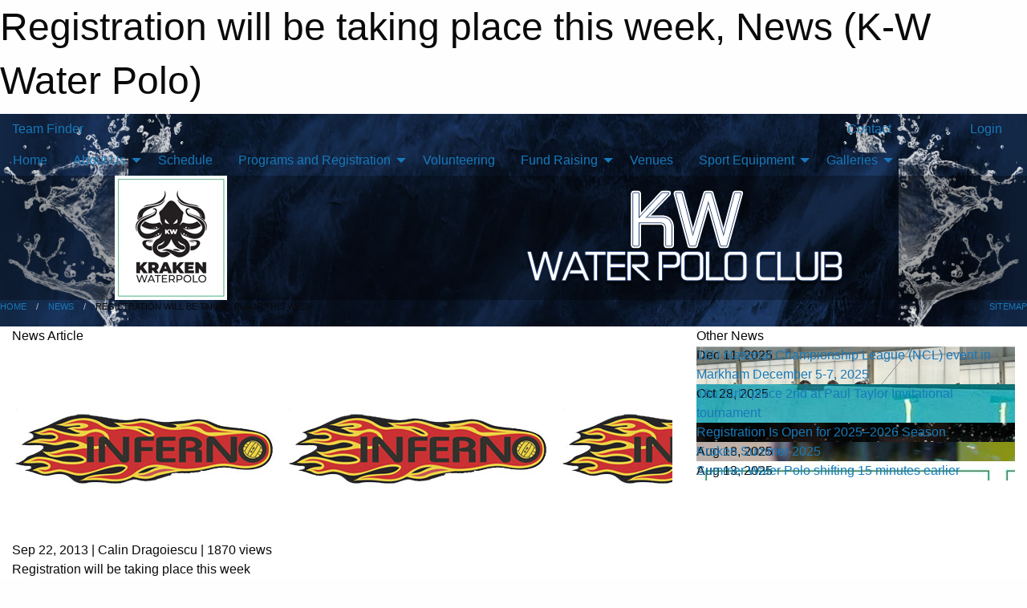

--- FILE ---
content_type: text/html; charset=utf-8
request_url: https://kwwaterpolo.com/Articles/1444/Registration_will_be_taking_place_this_week/
body_size: 11540
content:


<!DOCTYPE html>

<html class="no-js" lang="en">
<head><meta charset="utf-8" /><meta http-equiv="x-ua-compatible" content="ie=edge" /><meta name="viewport" content="width=device-width, initial-scale=1.0" /><link rel="preconnect" href="https://cdnjs.cloudflare.com" /><link rel="dns-prefetch" href="https://cdnjs.cloudflare.com" /><link rel="preconnect" href="https://fonts.gstatic.com" /><link rel="dns-prefetch" href="https://fonts.gstatic.com" /><title>
	News > Registration will be taking place this week (K-W Water Polo)
</title><link rel="stylesheet" href="https://fonts.googleapis.com/css2?family=Oswald&amp;family=Roboto&amp;family=Passion+One:wght@700&amp;display=swap" />

    <!-- Compressed CSS -->
    <link rel="stylesheet" href="https://cdnjs.cloudflare.com/ajax/libs/foundation/6.7.5/css/foundation.min.css" /><link rel="stylesheet" href="https://cdnjs.cloudflare.com/ajax/libs/motion-ui/2.0.3/motion-ui.css" />

    <!--load all styles -->
    
  <meta name="keywords" content="Sportsheadz,Sports,Swimming,WaterPolo,Youth,KW" /><meta name="description" content="kwwaterpolo.com powered by MBSportsWeb" />
    <meta property="og:title" content="Registration will be taking place this week" />
    <meta property="og:type" content="article" />
    <meta property="og:site_name" content="kwwaterpolo.com" />
    <meta property="og:image" content="https://kwwaterpolo.com/public/images/common/logo.jpg" />
    <meta property="og:image:width" content="300" />
    <meta property="og:image:height" content="300" />
    <meta property="og:description" content="A reminder to everyone Registration will be taking place this week:
U16/U18/Seniors - Monday September 23, 2013 - 8:00 pm - Waterloo Memorial Recreational Complex
U14-Technical ..." />
    <meta property="og:url" content="https://kwwaterpolo.com/Articles/1444/Registration_will_be_taking_place_this_week/" />


<style type="text/css">
 body { --D-color-rgb-primary: 43,153,94; --D-color-rgb-secondary: 100,153,202; --D-color-rgb-link: 43,153,94; --D-color-rgb-link-hover: 100,153,202; --D-color-rgb-content-link: 43,153,94; --D-color-rgb-content-link-hover: 100,153,202 }  body { --D-fonts-main: 'Roboto', sans-serif }  body { --D-fonts-headings: 'Oswald', sans-serif }  body { --D-fonts-bold: 'Passion One', cursive }  body { --D-wrapper-max-width: 1200px }  .sitecontainer { background-color: rgb(19,40,69); } @media screen and (min-width: 64em) {  .sitecontainer { background-attachment: fixed; background-image: url('/domains/kwwaterpolo.com/bg_page.jpg'); background-position: center top; background-repeat: no-repeat; background-size: cover } }  .sitecontainer main .wrapper { background-color: rgba(255,255,255,1); }  .bottom-drawer .content { background-color: rgba(255,255,255,1); } #wid7 .row-masthead { background-color: rgba(0,0,0,0.3) }
</style>
<link href="/Domains/kwwaterpolo.com/favicon.ico" rel="shortcut icon" /><link href="/assets/responsive/css/public.min.css?v=2025.07.27" type="text/css" rel="stylesheet" media="screen" /><link href="/Utils/Styles.aspx?Mode=Responsive&amp;Version=2024.04.15.20.00.00" type="text/css" rel="stylesheet" media="screen" /><script>var clicky_site_ids = clicky_site_ids || []; clicky_site_ids.push(66631716); var clicky_custom = {};</script>
<script async src="//static.getclicky.com/js"></script>
<script async src="//static.getclicky.com/inc/javascript/video/youtube.js"></script>
</head>
<body>
    
    
  <h1 class="hidden">Registration will be taking place this week, News (K-W Water Polo)</h1>

    <form method="post" action="/Articles/1444/Registration_will_be_taking_place_this_week/" id="frmMain">
<div class="aspNetHidden">
<input type="hidden" name="tlrk_ssm_TSSM" id="tlrk_ssm_TSSM" value="" />
<input type="hidden" name="tlrk_sm_TSM" id="tlrk_sm_TSM" value="" />
<input type="hidden" name="__EVENTTARGET" id="__EVENTTARGET" value="" />
<input type="hidden" name="__EVENTARGUMENT" id="__EVENTARGUMENT" value="" />
<input type="hidden" name="__VIEWSTATE" id="__VIEWSTATE" value="[base64]//HUopBSG7abfeOBIu5sFA5GkJk60YzHsyTxUu5lcl7NP5yNEyG25qL7Dt/xQ/sdkrgjD04tLL/6a1NI51sAQRBAx1o5lWT8CxbzwPiJzCuQbweEnn6OZQW+VnKDzf+EzeWjKQWXwvopkdv+uSEuVCtDJvOrRHDlUcdNX6aGfbJ9BdDRm+EEn36Svwg4EeR/A1BhoJfHGWO0HibUBelQulY53Y+ADWP1LQlhcYi28bcDQWjMCTDxj+BhapGjYuyQG9vmhEx4IWbv6dvx4udu1dZonIk8PGHsoIynZVJmhziePiMJ7C7NLP8yn5598iJ+4wA=" />
</div>

<script type="text/javascript">
//<![CDATA[
var theForm = document.forms['frmMain'];
if (!theForm) {
    theForm = document.frmMain;
}
function __doPostBack(eventTarget, eventArgument) {
    if (!theForm.onsubmit || (theForm.onsubmit() != false)) {
        theForm.__EVENTTARGET.value = eventTarget;
        theForm.__EVENTARGUMENT.value = eventArgument;
        theForm.submit();
    }
}
//]]>
</script>


<script src="/WebResource.axd?d=pynGkmcFUV13He1Qd6_TZH9WT5s_ZQ3cQzj6on4Nz15VyC-r7siiXPUcPnwvs2zGOEFBtm5O4DOQpbu3oDRFnA2&amp;t=638901397900000000" type="text/javascript"></script>


<script src="https://ajax.aspnetcdn.com/ajax/4.5.2/1/MicrosoftAjax.js" type="text/javascript"></script>
<script src="https://ajax.aspnetcdn.com/ajax/4.5.2/1/MicrosoftAjaxWebForms.js" type="text/javascript"></script>
<script src="/assets/core/js/web/web.min.js?v=2025.07.27" type="text/javascript"></script>
<script src="https://d2i2wahzwrm1n5.cloudfront.net/ajaxz/2025.2.609/Common/Core.js" type="text/javascript"></script>
<script src="https://d2i2wahzwrm1n5.cloudfront.net/ajaxz/2025.2.609/Ajax/Ajax.js" type="text/javascript"></script>
<div class="aspNetHidden">

	<input type="hidden" name="__VIEWSTATEGENERATOR" id="__VIEWSTATEGENERATOR" value="CA0B0334" />
	<input type="hidden" name="__EVENTVALIDATION" id="__EVENTVALIDATION" value="WzUwHqEgjSjZhjJC6YBqHBWz48mZa/93vJG2JGZUG806bUq//k52lin+aliZf2kyqzoIbQ+3N498wrRXB5cXg5h4dz+tbJMwPGIApQuPISYv3GF7nA8RLpFMoQpPpgh1" />
</div>
        <script type="text/javascript">
//<![CDATA[
Sys.WebForms.PageRequestManager._initialize('ctl00$tlrk_sm', 'frmMain', ['tctl00$tlrk_ramSU','tlrk_ramSU'], [], [], 90, 'ctl00');
//]]>
</script>

        <!-- 2025.2.609.462 --><div id="tlrk_ramSU">
	<span id="tlrk_ram" style="display:none;"></span>
</div>
        

        
  <div class="sitecontainer"><div id="row4" class="row-outer  not-editable"><div class="row-inner"><div id="wid5"><div class="outer-top-bar"><div class="wrapper row-top-bar"><div class="grid-x grid-padding-x align-middle"><div class="cell shrink show-for-small-only"><div class="cell small-6" data-responsive-toggle="top_bar_links" data-hide-for="medium"><button title="Toggle Top Bar Links" class="menu-icon" type="button" data-toggle></button></div></div><div class="cell shrink"><a href="/Seasons/Current/">Team Finder</a></div><div class="cell shrink"><div class="grid-x grid-margin-x"><div class="cell auto"><a href="https://www.facebook.com/KWWaterPoloClub" target="_blank" rel="noopener"><i class="fab fa-facebook" title="Facebook"></i></a></div></div></div><div class="cell auto show-for-medium"><ul class="menu align-right"><li><a href="/Contact/"><i class="fas fa-address-book" title="Contacts"></i>&nbsp;Contact</a></li><li><a href="/Search/"><i class="fas fa-search" title="Search"></i><span class="hide-for-medium">&nbsp;Search</span></a></li></ul></div><div class="cell auto medium-shrink text-right"><ul class="dropdown menu align-right" data-dropdown-menu><li><a href="/Account/Login/?ReturnUrl=%2fArticles%2f1444%2fRegistration_will_be_taking_place_this_week%2f" rel="nofollow"><i class="fas fa-sign-in-alt"></i>&nbsp;Login</a></li></ul></div></div><div id="top_bar_links" class="hide-for-medium" style="display:none;"><ul class="vertical menu"><li><a href="/Contact/"><i class="fas fa-address-book" title="Contacts"></i>&nbsp;Contact</a></li><li><a href="/Search/"><i class="fas fa-search" title="Search"></i><span class="hide-for-medium">&nbsp;Search</span></a></li></ul></div></div></div>
</div></div></div><header id="header" class="hide-for-print"><div id="row10" class="row-outer  not-editable"><div class="row-inner wrapper"><div id="wid11">
</div></div></div><div id="row6" class="row-outer  not-editable"><div class="row-inner wrapper"><div id="wid8">
        <div class="cMain_ctl14-row-menu row-menu org-menu">
            
            <div class="grid-x align-middle">
                
                <nav class="cell auto">
                    <div class="title-bar" data-responsive-toggle="cMain_ctl14_menu" data-hide-for="large">
                        <div class="title-bar-left">
                            
                            <ul class="horizontal menu">
                                
                                <li><a href="/">Home</a></li>
                                
                                <li><a href="/Seasons/Current/">Team Finder</a></li>
                                
                            </ul>
                            
                        </div>
                        <div class="title-bar-right">
                            <div class="title-bar-title" data-toggle="cMain_ctl14_menu">Organization Menu&nbsp;<i class="fas fa-bars"></i></div>
                        </div>
                    </div>
                    <ul id="cMain_ctl14_menu" style="display: none;" class="vertical large-horizontal menu " data-responsive-menu="drilldown large-dropdown" data-back-button='<li class="js-drilldown-back"><a class="sh-menu-back"></a></li>'>
                        <li class="hover-nonfunction"><a href="/">Home</a></li><li class="hover-nonfunction"><a>About Us</a><ul class="menu vertical nested"><li class="hover-nonfunction"><a href="/Pages/2494/About/">About</a></li><li class="hover-nonfunction"><a href="/Pages/1002/Mission_and_Vision/">Mission &amp; Vision</a></li><li class="hover-nonfunction"><a href="/Staff/1003/">Executive &amp; Staff</a></li><li class="hover-nonfunction"><a href="/Pages/2471/Meetings_of_the_Executive/">Meetings of the Executive</a></li><li class="hover-nonfunction"><a href="/Coaches/1004/">Current Coaches</a></li><li class="hover-nonfunction"><a href="/Contact/1005/">Contact Us</a></li></ul></li><li class="hover-nonfunction"><a href="/Calendar/">Schedule</a></li><li class="hover-nonfunction"><a>Programs and Registration</a><ul class="menu vertical nested"><li class="hover-nonfunction"><a href="/Pages/2269/Programs_and_Registration/">Programs and Registration</a></li><li class="hover-nonfunction"><a href="/Pages/3186/Swim_and_Play_Ball/">Swim and Play Ball</a></li><li class="hover-nonfunction"><a href="/Pages/3181/KW_Water_Polo_10u_Program/">KW Water Polo 10u Program</a></li><li class="hover-nonfunction"><a href="/Pages/3182/KW_Water_Polo_12u_Program/">KW Water Polo 12u Program</a></li><li class="hover-nonfunction"><a href="/Pages/3183/KW_Water_Polo_14u_Program/">KW Water Polo 14u Program</a></li><li class="hover-nonfunction"><a href="/Pages/3184/KW_Water_Polo_16u_Program/">KW Water Polo 16u Program</a></li><li class="hover-nonfunction"><a href="/Pages/3185/KW_Water_Polo_18u_Program/">KW Water Polo 18u Program</a></li><li class="hover-nonfunction"><a href="/Pages/3187/Adult_Recreational/">Adult Recreational</a></li><li class="hover-nonfunction"><a href="/Pages/2270/Try_It_Out_Info_and_Schedule/">Try It Out Info &amp; Schedule</a></li><li class="hover-nonfunction"><a href="/Pages/3077/Membership_Referral_Program/">Membership Referral Program</a></li><li class="hover-nonfunction"><a href="/Pages/2274/Fee_Assistance_Programs/">Fee Assistance Programs</a></li><li class="hover-nonfunction"><a href="/Pages/2594/Refunds_and_Fee_Adjustment_Guidelines/">Refunds and Fee Adjustment Guidelines</a></li><li class="hover-nonfunction"><a href="/Pages/2395/Club_Policies_and_Guidelines/">Club Policies and Guidelines</a></li></ul></li><li class="hover-nonfunction"><a href="/Pages/3059/Volunteering/">Volunteering</a></li><li class="hover-nonfunction"><a>Fund Raising</a><ul class="menu vertical nested"><li class="hover-nonfunction"><a href="/Pages/2961/Activities_2025_2026/">Activities 2025/2026</a></li><li class="hover-nonfunction"><a href="/Pages/2403/Sponsorship_Opportunities/">Sponsorship Opportunities</a></li><li class="hover-nonfunction"><a href="/Pages/1154/Bingo/">Bingo</a></li></ul></li><li class="hover-nonfunction"><a href="/Pages/2273/Venues/">Venues</a></li><li class="hover-nonfunction"><a>Sport Equipment</a><ul class="menu vertical nested"><li class="hover-nonfunction"><a href="/Pages/1761/Mouth_Guard/">Mouth Guard</a></li><li class="hover-nonfunction"><a href="/Pages/1845/Team_Gear/">Team Gear</a></li></ul></li><li class="hover-nonfunction"><a>Galleries</a><ul class="menu vertical nested"><li class="hover-nonfunction"><a>Photo Galleries</a><ul class="menu vertical nested"><li class="hover-nonfunction"><a href="/Galleries/2421/2018_1109-10_-_U16_Girls_-_NCL_Montreal/"><i class="fa fa-images"></i>2018 1109_10 - U16 Girls - NCL Montreal </a></li><li class="hover-nonfunction"><a href="/Galleries/2076/2017_U12_Provincials/"><i class="fa fa-images"></i>2017 U12 Provincials</a></li><li class="hover-nonfunction"><a href="/Galleries/1939/2016_Capital_Wave_Festival/"><i class="fa fa-images"></i>2016 Capital Wave Festival</a></li><li class="hover-nonfunction"><a href="/Galleries/1842/2015_U14_Eastern_Nationals/"><i class="fa fa-images"></i>2015 U14 Eastern Nationals</a></li><li class="hover-nonfunction"><a href="/Galleries/1837/2015_U14_Provincials/"><i class="fa fa-images"></i>2015 U14 Provincials</a></li><li class="hover-nonfunction"><a href="/Galleries/1650/2014_U14_Provincials_TF_Black_Team/"><i class="fa fa-images"></i>2014 U14 Provincials - TF Black Team</a></li><li class="hover-nonfunction"><a href="/Galleries/1649/2014_U14_Provincials_Black_Team/"><i class="fa fa-images"></i>2014 U14 Provincials - U14 Black Team</a></li><li class="hover-nonfunction"><a href="/Galleries/1651/2014_U14_Provincials_Red_Team/"><i class="fa fa-images"></i>2014 U14 Provincials - U14 Red Team</a></li><li class="hover-nonfunction"><a href="/Galleries/1524/2013_Winter_Classic_U12_TF_Black_Team/"><i class="fa fa-images"></i>2013 Winter Classic U12/TF Black Team</a></li><li class="hover-nonfunction"><a href="/Galleries/1525/2013_Winter_Classic_U12_TF_Red_Team/"><i class="fa fa-images"></i>2013 Winter Classic U12/TF Red Team</a></li><li class="hover-nonfunction"><a href="/Galleries/1523/2013_Winter_Classic_U14_Boys_Red_Team/"><i class="fa fa-images"></i>2013 Winter Classic U14 Boys Red Team</a></li><li class="hover-nonfunction"><a href="/Galleries/1522/2013_Winter_Classic_U14_Girls_Black_Team/"><i class="fa fa-images"></i>2013 Winter Classic U14 Girls Black Team</a></li><li class="hover-nonfunction"><a href="/Galleries/1521/2013_November_U14_Ottawa-Gatineau_Games/"><i class="fa fa-images"></i>2013 November U14 Ottawa-Gatineau Game Days</a></li><li class="hover-nonfunction"><a href="/Galleries/1486/2013-11-03_TF_Games_at_WLU/"><i class="fa fa-images"></i>2013-11-03 TF Games Day at WLU</a></li><li class="hover-nonfunction"><a>2013 U14 Provincials</a><ul class="menu vertical nested"><li class="hover-nonfunction"><a href="/Galleries/1354/2013_U14_Provincials_-_KW_Black_Team/"><i class="fa fa-images"></i>U14 KW Black Team</a></li><li class="hover-nonfunction"><a href="/Galleries/1355/2013_U14_Provincials_-_KW_Red_Team/"><i class="fa fa-images"></i>U14 KW Red Team</a></li><li class="hover-nonfunction"><a href="/Galleries/1356/2013_U14_Provincials_-_KW_TF_Red_Team/"><i class="fa fa-images"></i>U12/TF KW Red Team</a></li></ul></li><li class="hover-nonfunction"><a>2012 U14 Provincials Gold Team</a><ul class="menu vertical nested"><li class="hover-nonfunction"><a href="/Galleries/1324/2012_U14_Provincials_Gold_Team/"><i class="fa fa-images"></i>Receiving an Award from City of Kitchener</a></li></ul></li><li class="hover-nonfunction"><a href="/Galleries/1311/U14-TF-Game_Day-February_3_2013/"><i class="fa fa-images"></i>U14-TF Game Day Feb. 3, 2013</a></li><li class="hover-nonfunction"><a>Titans&#39; Cup 2013</a><ul class="menu vertical nested"><li class="hover-nonfunction"><a href="/Galleries/1293/Titans_Cup_2013_-_U14_-_Team_KW1/"><i class="fa fa-images"></i>U14-KW1 Team</a></li><li class="hover-nonfunction"><a href="/Galleries/1294/Titans_Cup_2013_-_U14_-_Team_KW2/"><i class="fa fa-images"></i>U14-KW2 Team</a></li><li class="hover-nonfunction"><a href="/Galleries/1295/Titans_Cup_2013_-_U16_Ladies_-_Team_KW/"><i class="fa fa-images"></i>U16 Ladies-KW Team</a></li><li class="hover-nonfunction"><a href="/Galleries/1296/Titans_Cup_2013_-_Extras/"><i class="fa fa-images"></i>Extras</a></li></ul></li><li class="hover-nonfunction"><a>Paul Taylor Memorial Tournament 2013</a><ul class="menu vertical nested"><li class="hover-nonfunction"><a href="/Galleries/1265/Paul_Taylor_Memorial_Tournament_January_2013_-_U12_-_KW1_Team/"><i class="fa fa-images"></i>U12-KW1 Team</a></li><li class="hover-nonfunction"><a href="/Galleries/1267/Paul_Taylor_Memorial_Tournament_January_2013_-_U12_-_KW2_Team/"><i class="fa fa-images"></i>U12-KW2 Team</a></li><li class="hover-nonfunction"><a href="/Galleries/1286/Paul_Taylor_Memorial_Tournament_January_2013_-_U14_-_KW1_Team/"><i class="fa fa-images"></i>U14-KW1 Team</a></li><li class="hover-nonfunction"><a href="/Galleries/1287/Paul_Taylor_Memorial_Tournament_January_2013_-_U14_-_KW2_Team/"><i class="fa fa-images"></i>U14-KW2 Team</a></li><li class="hover-nonfunction"><a href="/Galleries/1288/Paul_Taylor_Memorial_Tournament_January_2013_-_U16_-_Boys_-_KW_Team/"><i class="fa fa-images"></i>U16-Boys-KW Team</a></li></ul></li><li class="hover-nonfunction"><a>Winter Classic 2012</a><ul class="menu vertical nested"><li class="hover-nonfunction"><a href="/Galleries/1277/Winter_Classic_2012_-_U14_-_TF/"><i class="fa fa-images"></i>U14 - TF Team</a></li><li class="hover-nonfunction"><a href="/Galleries/1276/Winter_Classic_2012_-_U14_-_Red_Team/"><i class="fa fa-images"></i>U14 - Red Team</a></li><li class="hover-nonfunction"><a href="/Galleries/1275/Winter_Classic_2012_-_U14_-_Black_Team/"><i class="fa fa-images"></i>U14 - Black Team</a></li><li class="hover-nonfunction"><a href="/Galleries/1274/Winter_Classic_2012_-_U14_-_Gold_Team/"><i class="fa fa-images"></i>U14 - Gold Team</a></li><li class="hover-nonfunction"><a href="/Galleries/1285/Winter_Classic_2012_-_Extras/"><i class="fa fa-images"></i>Extras</a></li></ul></li><li class="hover-nonfunction"><a href="/Galleries/1245/Gatineau_2012/"><i class="fa fa-images"></i>Gatineau 2012</a></li><li class="hover-nonfunction"><a href="/Galleries/1252/Phil_MacLachlan_Memorial_Tournament_2012/"><i class="fa fa-images"></i>Phil MacLachlan Memorial Tournament  2012</a></li><li class="hover-nonfunction"><a href="/Galleries/2421/2018_1109-10_-_U16_Girls_-_NCL_Montreal/"><i class="fa fa-images"></i>2018 1109-10 - U16 Girls - NCL Montreal</a></li><li class="hover-nonfunction"><a href="/Galleries/2997/Scouting_Waterloo_Region_-_July_2024/"><i class="fa fa-images"></i>Scouting Waterloo Region - July 2024</a></li><li class="hover-nonfunction"><a href="/Galleries/2999/Kraken_Game_Day_-_July_20th_2024/"><i class="fa fa-images"></i>Kraken Game Day - July 20th, 2024</a></li></ul></li><li class="hover-nonfunction"><a>Video Galleries</a><ul class="menu vertical nested"><li class="hover-nonfunction"><a href="/Pages/1843/2015_U14_Eastern_Nationals/">2015 U14 Eastern Nationals</a></li><li class="hover-nonfunction"><a href="/Pages/1836/2015_U14_Provincials/">2015 U14 Provincials</a></li><li class="hover-nonfunction"><a href="/Pages/1807/2015_Omnium_Cup/">2015 Omnium Cup</a></li><li class="hover-nonfunction"><a href="/Pages/1655/2014_U14_Provincials/">2014 U14 Provincials</a></li><li class="hover-nonfunction"><a href="/Pages/1667/2014_U14_North_Allegheny_Game_Days/">2014 U14 North Allegheny Game Days</a></li><li class="hover-nonfunction"><a href="/Pages/1597/2014_Titan_s_Cup/">2014 Titan&#39;s Cup</a></li><li class="hover-nonfunction"><a href="/Pages/1573/2014_Omnium_Tournament_Montreal/">2014 Omnium Tournament Montreal</a></li><li class="hover-nonfunction"><a href="/Pages/1538/2013_Winter_Classic_U14_KW_vs_Toronto/">2013 Winter Classic U14 KW vs Toronto</a></li><li class="hover-nonfunction"><a href="/Pages/1371/2013_OWP_U14_Provincials_Final/">2013 OWP U14 Provincials Final</a></li><li class="hover-nonfunction"><a href="/Pages/1370/Learn_to_Waterpolo/">Learn to Waterpolo</a></li><li class="hover-nonfunction"><a href="/Pages/1372/U14_Practices/">U14 Practices</a></li></ul></li></ul></li>
                    </ul>
                </nav>
            </div>
            
        </div>
        </div><div id="wid7"><div class="cMain_ctl17-row-masthead row-masthead"><div class="grid-x align-middle text-center"><div class="cell small-4"><a href="/"><img class="contained-image" src="/domains/kwwaterpolo.com/logo.png" alt="Main Logo" /></a></div><div class="cell small-8"><img class="contained-image" src="/domains/kwwaterpolo.com/bg_header.png" alt="Banner Image" /></div></div></div>
</div><div id="wid9"></div></div></div><div id="row12" class="row-outer  not-editable"><div class="row-inner wrapper"><div id="wid13">
<div class="cMain_ctl25-row-breadcrumb row-breadcrumb">
    <div class="grid-x"><div class="cell auto"><nav aria-label="You are here:" role="navigation"><ul class="breadcrumbs"><li><a href="/" title="Main Home Page">Home</a></li><li><a href="/Articles/" title="List of News">News</a></li><li>Registration will be taking place this week</li></ul></nav></div><div class="cell shrink"><ul class="breadcrumbs"><li><a href="/Sitemap/" title="Go to the sitemap page for this website"><i class="fas fa-sitemap"></i><span class="show-for-large">&nbsp;Sitemap</span></a></li></ul></div></div>
</div>
</div></div></div></header><main id="main"><div class="wrapper"><div id="row17" class="row-outer"><div class="row-inner"><div id="wid18"></div></div></div><div id="row1" class="row-outer"><div class="row-inner"><div class="grid-x grid-padding-x"><div id="row1col2" class="cell small-12 medium-12 large-12 "><div id="wid3">
<div class="cMain_ctl39-outer widget">
    <div class="grid-x grid-padding-x"><div class="cell large-8"><div class="heading-4-wrapper"><div class="heading-4"><span class="pre"></span><span class="text">News Article</span><span class="suf"></span></div></div><div class="article-full content-block"><div class="article-image" style="background-image: url('/public/images/common/logo.jpg')"><div><img src="/public/images/common/logo.jpg" alt="News Article Image" /></div></div><div class="article-contents"><div class="article-context">Sep 22, 2013 | Calin Dragoiescu | 1870 views</div><div class="article-title">Registration will be taking place this week</div><div class="social-sharing button-group"><a class="button bg-twitter" href="https://twitter.com/share?text=Registration+will+be+taking+place+this+week&amp;url=https://kwwaterpolo.com/Articles/1444/Registration_will_be_taking_place_this_week/" target="_blank" aria-label="Share story on Twitter"><i class="fab fa-x-twitter"></i></a><a class="button bg-facebook" href="https://www.facebook.com/sharer.php?u=https://kwwaterpolo.com/Articles/1444/Registration_will_be_taking_place_this_week/&amp;p[title]=Registration+will+be+taking+place+this+week" target="_blank" aria-label="Share story on Facebook"><i class="fab fa-facebook"></i></a><a class="button bg-email" href="/cdn-cgi/l/email-protection#dae5b8b5bea3e7b2aeaeaaa9e0f5f5b1adadbbaebfa8aab5b6b5f4b9b5b7f59ba8aeb3b9b6bfa9f5ebeeeeeef588bfbdb3a9aea8bbaeb3b5b485adb3b6b685b8bf85aebbb1b3b4bd85aab6bbb9bf85aeb2b3a985adbfbfb1f5" target="_blank" aria-label="Email story"><i class="fa fa-envelope"></i></a><a class="button bg-pinterest" href="https://pinterest.com/pin/create/button/?url=https://kwwaterpolo.com/Articles/1444/Registration_will_be_taking_place_this_week/&amp;media=https://kwwaterpolo.com/public/images/common/logo.jpg&amp;description=Registration+will+be+taking+place+this+week" target="_blank" aria-label="Pin story on Pinterest"><i class="fab fa-pinterest"></i></a><a class="button bg-linkedin" href="https://www.linkedin.com/sharing/share-offsite/?url=https://kwwaterpolo.com/Articles/1444/Registration_will_be_taking_place_this_week/" target="_blank" aria-label="Share story on LinkedIn"><i class="fab fa-linkedin"></i></a></div><div class="article-details">A reminder
to everyone Registration will be taking place this week:<br />
<span style="color: #00b050;"><strong>
U16/U18/Seniors</strong>
- <strong>Monday September 23, 2013 - 8:00 pm - Waterloo Memorial Recreational Complex</strong></span><br />
<span style="color: #ff0000;"><strong>
U14-Technical Foundations/U14-Competitive</strong> - <strong>Tuesday September 24, 2013 - 6:30 pm to 9:00 pm - Cameron Heights</strong></span><br /><br /><p><strong><span style="text-decoration: underline;">A PARENT MUST BE PRESENT TO REGISTER THEIR CHILD FOR THE U18/U16/U14/TF AGE CATAGORIES.</span></strong></p>
<p><span>&nbsp;</span></p>
<p><span>Please click on the below link to download the registration forms which should be completed prior to the registration sessions.<br />
The below link also outlines all registration information including fees and payment&nbsp;schedule.&nbsp; Those families wishing to pay all fees in advance may do so.</span></p>
<p><span><a href="https://kwwaterpolo.com/Pages/1438/Registration_Forms/">http://kwwaterpolo.com/Pages/1438/Registration_Forms/</a></span></p>
<p>Parents will be asked to sign up for their bingo commitment&nbsp;for the season.&nbsp; TF families will be required to sign up for one session and the other age group families will be required to sign up for two sessions.&nbsp; Those families not wanting to complete their commitment will be asked to pay $250 per session for an exemption.</p>
<p>Players will be sized for their team shirts.&nbsp; The cost of this shirt is included in the season fees.</p>
<p>Once again this year we are fortunate enough to offer a subsidy on a uniform item.&nbsp; This year's subsidy is $20.00 which will be&nbsp;applied on the first uniform item ordered.&nbsp; Uniform items being offered will include the Black Inferno Speedo backpack, the Black Inferno Outerwear Jacket, Inferno Hoodie (new this year!).&nbsp;Sizers will be available for the T-shirt, Jacket and Hoodie.&nbsp;<strong>We recommend that if you do&nbsp;not have an Inferno backpack that you order this first before the other items as we view this as the most essential component of the uniform.</strong></p>
<p>Balls and goggles will also be offered for sale; however the subsidy can not be used for these items.</p></div></div></div><div class="spacer2x"></div></div><div class="cell large-4"><div class="heading-4-wrapper"><div class="heading-4"><span class="pre"></span><span class="text">Other News</span><span class="suf"></span></div></div><div class="carousel-row-wrapper"><div class="grid-x small-up-1 medium-up-2 large-up-1 carousel-row news always-show grid-list"><div class="carousel-item cell"><div class="content" style="background-image: url('/public/images/common/articles/2025_NCL_Markham_16u.png');"><div class="outer"><div class="inner grid-y" style="background-image: url('/public/images/common/articles/2025_NCL_Markham_16u.png');"><div class="cell auto"><div class="submitted-date">Dec 11, 2025</div></div><div class="cell shrink overlay"><div class="synopsis"><div class="title font-heading"><a href="/Articles/3237/16U_National_Championship_League_(NCL)_event_in_Markham_December_5-7_2025/" title="read more of this item" rel="nofollow">16U National Championship League (NCL) event in Markham December 5-7, 2025</a></div></div></div></div></div></div></div><div class="carousel-item cell"><div class="content" style="background-image: url('/public/images/common/articles/2025_10_24-16uG-KWMavs-PaulTaylor.jpg');"><div class="outer"><div class="inner grid-y" style="background-image: url('/public/images/common/articles/2025_10_24-16uG-KWMavs-PaulTaylor.jpg');"><div class="cell auto"><div class="submitted-date">Oct 28, 2025</div></div><div class="cell shrink overlay"><div class="synopsis"><div class="title font-heading"><a href="/Articles/3224/16u_Girls_place_2nd_at_Paul_Taylor_Invitational_tournament/" title="read more of this item" rel="nofollow">16u Girls place 2nd at Paul Taylor Invitational tournament</a></div></div></div></div></div></div></div><div class="carousel-item cell"><div class="content" style="background-image: url('/public/images/common/articles/Fall_2025_1_english.jpg');"><div class="outer"><div class="inner grid-y" style="background-image: url('/public/images/common/articles/Fall_2025_1_english.jpg');"><div class="cell auto"><div class="submitted-date">Sep 15, 2025</div></div><div class="cell shrink overlay"><div class="synopsis"><div class="title font-heading"><a href="/Articles/3189/Registration_Is_Open_for_2025–2026_Season/" title="read more of this item" rel="nofollow">Registration Is Open for 2025–2026 Season</a></div></div></div></div></div></div></div><div class="carousel-item cell"><div class="content" style="background-image: url('/public/images/common/articles/2025_Game_Day.JPG');"><div class="outer"><div class="inner grid-y" style="background-image: url('/public/images/common/articles/2025_Game_Day.JPG');"><div class="cell auto"><div class="submitted-date">Aug 18, 2025</div></div><div class="cell shrink overlay"><div class="synopsis"><div class="title font-heading"><a href="/Articles/3179/Kraken_Summer_2025/" title="read more of this item" rel="nofollow">Kraken Summer 2025</a></div></div></div></div></div></div></div><div class="carousel-item cell"><div class="content" style="background-image: url('/public/images/common/pages/Kraken_Water_Polo.jpg');"><div class="outer"><div class="inner grid-y" style="background-image: url('/public/images/common/pages/Kraken_Water_Polo.jpg');"><div class="cell auto"><div class="submitted-date">Aug 13, 2025</div></div><div class="cell shrink overlay"><div class="synopsis"><div class="title font-heading"><a href="/Articles/3178/Summer_Water_Polo_shifting_15_minutes_earlier/" title="read more of this item" rel="nofollow">Summer Water Polo shifting 15 minutes earlier</a></div></div></div></div></div></div></div></div></div></div></div><div class="spacer2x"></div><div class="heading-4-wrapper"><div class="heading-4"><span class="pre"></span><span class="text">Sponsors</span><span class="suf"></span></div></div><div class="grid-x linked-logos small-up-2 medium-up-3 large-up-4">
<div class="cell linked-logo hover-function text-center"><div class="relativebox"><div class="hover-overlay grid-y align-middle"><div class="cell link"><a class="button themed inverse" href="https://www.freybc.com/?utm_source=sponsors&utm_medium=web&utm_campaign=article-page" target="_blank" rel="noopener">Visit Website</a></div><div class="cell info"><a class="button themed inverse" data-open="ap-sponsorssponsor-2449-about-reveal"><i class="fa fa-info-circle fa-lg"></i> More Info</a></div></div><div class="content hover-function-links" style="background-image: url('/public/images/common/sponsors/3_Gold_2_FREY_LOGO_2004_-_Colour_RGB.JPG');"><div class="outer"><div class="inner grid-y"><div class="cell auto"><img src="/public/images/common/sponsors/3_Gold_2_FREY_LOGO_2004_-_Colour_RGB.JPG" alt="3 Gold - Frey Building Contractors" /></div><div class="cell shrink overlay"><div class="name">3 Gold - Frey Building Contractors</div></div></div></div></div></div></div><div class="reveal" id="ap-sponsorssponsor-2449-about-reveal" data-reveal><h5>3 Gold - Frey Building Contractors</h5>RECOGNIZED FOR OUR CRAFTSMANSHIP AND VALUES, FREY BUILDING CONTRACTORS PROVIDES DESIGN / BUILD, GENERAL CONTRACTING AND CONSTRUCTION MANAGEMENT SERVICES TO THE COMMERCIAL, INDUSTRIAL, INSTITUTIONAL, RESIDENTIAL AND AGRICULTURAL MARKETS.<button class="close-button" data-close aria-label="Close modal" type="button"><span aria-hidden="true">&times;</span></button></div><div class="cell linked-logo hover-function text-center"><div class="relativebox"><div class="hover-overlay grid-y align-middle"><div class="cell link"><a class="button themed inverse" href="http://tufx-fort.com/sites/tufxfort/?utm_source=sponsors&utm_medium=web&utm_campaign=article-page" target="_blank" rel="noopener">Visit Website</a></div><div class="cell info"><a class="button themed inverse" data-open="ap-sponsorssponsor-2434-about-reveal"><i class="fa fa-info-circle fa-lg"></i> More Info</a></div></div><div class="content hover-function-links" style="background-image: url('/public/images/common/sponsors/2_Platinum_6_TUFX-FORT_MANUFACTU_1DA8AC1.jpg');"><div class="outer"><div class="inner grid-y"><div class="cell auto"><img src="/public/images/common/sponsors/2_Platinum_6_TUFX-FORT_MANUFACTU_1DA8AC1.jpg" alt="2 Platinum - Tufx-Fort Manufacturing" /></div><div class="cell shrink overlay"><div class="name">2 Platinum - Tufx-Fort Manufacturing</div></div></div></div></div></div></div><div class="reveal" id="ap-sponsorssponsor-2434-about-reveal" data-reveal><h5>2 Platinum - Tufx-Fort Manufacturing</h5>Tufx-Fort Manufacturing Inc. is a leading manufacturer and supplier of landscaper and contractor grade wheelbarrows and tools in North America.<button class="close-button" data-close aria-label="Close modal" type="button"><span aria-hidden="true">&times;</span></button></div><div class="cell linked-logo hover-function text-center"><div class="relativebox"><div class="hover-overlay grid-y align-middle"><div class="cell link"><a class="button themed inverse" href="https://laurentiandentalcentre.com/?utm_source=sponsors&utm_medium=web&utm_campaign=article-page" target="_blank" rel="noopener">Visit Website</a></div><div class="cell info"><a class="button themed inverse" data-open="ap-sponsorssponsor-2455-about-reveal"><i class="fa fa-info-circle fa-lg"></i> More Info</a></div></div><div class="content hover-function-links" style="background-image: url('/public/images/common/sponsors/4_Silver_1_Laurentian_Dental_Centre_Medium.jpg');"><div class="outer"><div class="inner grid-y"><div class="cell auto"><img src="/public/images/common/sponsors/4_Silver_1_Laurentian_Dental_Centre_Medium.jpg" alt="4 Other - Laurentian Dental Centre" /></div><div class="cell shrink overlay"><div class="name">4 Other - Laurentian Dental Centre</div></div></div></div></div></div></div><div class="reveal" id="ap-sponsorssponsor-2455-about-reveal" data-reveal><h5>4 Other - Laurentian Dental Centre</h5>We sincerely care about your teeth, your smile, and you as an individual. Our goal is to help you achieve optimal dental health in a comfortable and pleasant practice environment.<button class="close-button" data-close aria-label="Close modal" type="button"><span aria-hidden="true">&times;</span></button></div><div class="cell linked-logo hover-function text-center"><div class="relativebox"><div class="hover-overlay grid-y align-middle"><div class="cell link"><a class="button themed inverse" href="https://www.kw.com/kw/agent/johnbilicic?utm_source=sponsors&utm_medium=web&utm_campaign=article-page" target="_blank" rel="noopener">Visit Website</a></div><div class="cell info"><a class="button themed inverse" data-open="ap-sponsorssponsor-2431-about-reveal"><i class="fa fa-info-circle fa-lg"></i> More Info</a></div></div><div class="content hover-function-links" style="background-image: url('/public/images/common/sponsors/2_Platinum_3_John_Bilicic_KW.jpg');"><div class="outer"><div class="inner grid-y"><div class="cell auto"><img src="/public/images/common/sponsors/2_Platinum_3_John_Bilicic_KW.jpg" alt="2 Platinum - John Bilicic Realtor" /></div><div class="cell shrink overlay"><div class="name">2 Platinum - John Bilicic Realtor</div></div></div></div></div></div></div><div class="reveal" id="ap-sponsorssponsor-2431-about-reveal" data-reveal><h5>2 Platinum - John Bilicic Realtor</h5>John Bilicic utilizes the latest technologies, market research and business strategies to exceed your expectations. More importantly, we listen and that means we find solutions that are tailored to you.<button class="close-button" data-close aria-label="Close modal" type="button"><span aria-hidden="true">&times;</span></button></div><div class="cell linked-logo hover-function text-center"><div class="relativebox"><div class="hover-overlay grid-y align-middle"><div class="cell link"><a class="button themed inverse" href="http://kwperio.ca/?utm_source=sponsors&utm_medium=web&utm_campaign=article-page" target="_blank" rel="noopener">Visit Website</a></div><div class="cell info"><a class="button themed inverse" data-open="ap-sponsorssponsor-2451-about-reveal"><i class="fa fa-info-circle fa-lg"></i> More Info</a></div></div><div class="content hover-function-links" style="background-image: url('/public/images/common/sponsors/3_Gold_4_KW_Perio_Large.jpg');"><div class="outer"><div class="inner grid-y"><div class="cell auto"><img src="/public/images/common/sponsors/3_Gold_4_KW_Perio_Large.jpg" alt="3 Gold - KW Perio" /></div><div class="cell shrink overlay"><div class="name">3 Gold - KW Perio</div></div></div></div></div></div></div><div class="reveal" id="ap-sponsorssponsor-2451-about-reveal" data-reveal><h5>3 Gold - KW Perio</h5>Our mission is to provide our patients with the highest standard of dental care in a safe, efficient and compassionate manner. <button class="close-button" data-close aria-label="Close modal" type="button"><span aria-hidden="true">&times;</span></button></div><div class="cell linked-logo hover-function text-center"><div class="relativebox"><div class="hover-overlay grid-y align-middle"><div class="cell link"><a class="button themed inverse" href="http://www.abarchitect.ca/?utm_source=sponsors&utm_medium=web&utm_campaign=article-page" target="_blank" rel="noopener">Visit Website</a></div><div class="cell info"><a class="button themed inverse" data-open="ap-sponsorssponsor-2417-about-reveal"><i class="fa fa-info-circle fa-lg"></i> More Info</a></div></div><div class="content hover-function-links" style="background-image: url('/public/images/common/sponsors/1_Titanium_1_aba_architects_Colour_Logo_w_Title.jpg');"><div class="outer"><div class="inner grid-y"><div class="cell auto"><img src="/public/images/common/sponsors/1_Titanium_1_aba_architects_Colour_Logo_w_Title.jpg" alt="1 Titanium - aba architects inc." /></div><div class="cell shrink overlay"><div class="name">1 Titanium - aba architects inc.</div></div></div></div></div></div></div><div class="reveal" id="ap-sponsorssponsor-2417-about-reveal" data-reveal><h5>1 Titanium - aba architects inc.</h5>We believe that successful architecture is best achieved through effective partnerships of all project stakeholders with the common goal of optimizing functional and market viability through creative architectural design.<button class="close-button" data-close aria-label="Close modal" type="button"><span aria-hidden="true">&times;</span></button></div></div>

</div>
</div></div></div></div></div></div></main><footer id="footer" class="hide-for-print"><div id="row14" class="row-outer  not-editable"><div class="row-inner wrapper"><div id="wid15">
    <div class="cMain_ctl48-row-footer row-footer">
        <div class="grid-x"><div class="cell medium-6"><div class="sportsheadz"><div class="grid-x"><div class="cell small-6 text-center sh-logo"><a href="/App/" rel="noopener" title="More information about the Sportsheadz App"><img src="https://mbswcdn.com/img/sportsheadz/go-mobile.png" alt="Sportsheadz Go Mobile!" /></a></div><div class="cell small-6"><h3>Get Mobile!</h3><p>Download our mobile app to stay up to date on all the latest scores, stats, and schedules</p><div class="app-store-links"><div class="cell"><a href="/App/" rel="noopener" title="More information about the Sportsheadz App"><img src="https://mbswcdn.com/img/sportsheadz/appstorebadge-300x102.png" alt="Apple App Store" /></a></div><div class="cell"><a href="/App/" rel="noopener" title="More information about the Sportsheadz App"><img src="https://mbswcdn.com/img/sportsheadz/google-play-badge-1-300x92.png" alt="Google Play Store" /></a></div></div></div></div></div></div><div class="cell medium-6"><div class="contact"><h3>Contact Us</h3>Visit our <a href="/Contact">Contact</a> page for more contact details.</div></div></div>
    </div>
</div><div id="wid16">

<div class="cMain_ctl51-outer">
    <div class="row-footer-terms">
        <div class="grid-x grid-padding-x grid-padding-y">
            <div class="cell">
                <ul class="menu align-center">
                    <li><a href="https://mail.mbsportsweb.ca/" rel="nofollow">Webmail</a></li>
                    
                    <li><a href="/Privacy-Policy/">Privacy Policy</a></li>
                    <li><a href="/Terms-Of-Use/">Terms of Use</a></li>
                    <li><a href="/Help/">Website Help</a></li>
                    <li><a href="/Sitemap/">Sitemap</a></li>
                    <li><a href="/Contact/">Contact</a></li>
                    <li><a href="/Subscribe/">Subscribe</a></li>
                </ul>
            </div>
        </div>
    </div>
</div>
</div></div></div></footer></div>
  
  
  

        
        
        <input type="hidden" name="ctl00$hfCmd" id="hfCmd" />
        <script data-cfasync="false" src="/cdn-cgi/scripts/5c5dd728/cloudflare-static/email-decode.min.js"></script><script type="text/javascript">
            //<![CDATA[
            function get_HFID() { return "hfCmd"; }
            function toggleBio(eLink, eBio) { if (document.getElementById(eBio).style.display == 'none') { document.getElementById(eLink).innerHTML = 'Hide Bio'; document.getElementById(eBio).style.display = 'block'; } else { document.getElementById(eLink).innerHTML = 'Show Bio'; document.getElementById(eBio).style.display = 'none'; } }
            function get_WinHeight() { var h = (typeof window.innerHeight != 'undefined' ? window.innerHeight : document.body.offsetHeight); return h; }
            function get_WinWidth() { var w = (typeof window.innerWidth != 'undefined' ? window.innerWidth : document.body.offsetWidth); return w; }
            function StopPropagation(e) { e.cancelBubble = true; if (e.stopPropagation) { e.stopPropagation(); } }
            function set_cmd(n) { var t = $get(get_HFID()); t.value = n, __doPostBack(get_HFID(), "") }
            function set_cookie(n, t, i) { var r = new Date; r.setDate(r.getDate() + i), document.cookie = n + "=" + escape(t) + ";expires=" + r.toUTCString() + ";path=/;SameSite=Strict"; }
            function get_cookie(n) { var t, i; if (document.cookie.length > 0) { t = document.cookie.indexOf(n + "="); if (t != -1) return t = t + n.length + 1, i = document.cookie.indexOf(";", t), i == -1 && (i = document.cookie.length), unescape(document.cookie.substring(t, i)) } return "" }
            function Track(goal_name) { if (typeof (clicky) != "undefined") { clicky.goal(goal_name); } }
                //]]>
        </script>
    

<script type="text/javascript">
//<![CDATA[
window.__TsmHiddenField = $get('tlrk_sm_TSM');Sys.Application.add_init(function() {
    $create(Telerik.Web.UI.RadAjaxManager, {"_updatePanels":"","ajaxSettings":[],"clientEvents":{OnRequestStart:"",OnResponseEnd:""},"defaultLoadingPanelID":"","enableAJAX":true,"enableHistory":false,"links":[],"styles":[],"uniqueID":"ctl00$tlrk_ram","updatePanelsRenderMode":0}, null, null, $get("tlrk_ram"));
});
//]]>
</script>
</form>

    <script src="https://cdnjs.cloudflare.com/ajax/libs/jquery/3.6.0/jquery.min.js"></script>
    <script src="https://cdnjs.cloudflare.com/ajax/libs/what-input/5.2.12/what-input.min.js"></script>
    <!-- Compressed JavaScript -->
    <script src="https://cdnjs.cloudflare.com/ajax/libs/foundation/6.7.5/js/foundation.min.js"></script>
    <!-- Slick Carousel Compressed JavaScript -->
    <script src="/assets/responsive/js/slick.min.js?v=2025.07.27"></script>

    <script>
        $(document).foundation();

        $(".sh-menu-back").each(function () {
            var backTxt = $(this).parent().closest(".is-drilldown-submenu-parent").find("> a").text();
            $(this).text(backTxt);
        });

        $(".hover-nonfunction").on("mouseenter", function () { $(this).addClass("hover"); });
        $(".hover-nonfunction").on("mouseleave", function () { $(this).removeClass("hover"); });
        $(".hover-function").on("mouseenter touchstart", function () { $(this).addClass("hover"); setTimeout(function () { $(".hover-function.hover .hover-function-links").css("pointer-events", "auto"); }, 100); });
        $(".hover-function").on("mouseleave touchmove", function () { $(".hover-function.hover .hover-function-links").css("pointer-events", "none"); $(this).removeClass("hover"); });

        function filteritems(containerid, item_css, css_to_show) {
            if (css_to_show == "") {
                $("#" + containerid + " ." + item_css).fadeIn();
            } else {
                $("#" + containerid + " ." + item_css).hide();
                $("#" + containerid + " ." + item_css + "." + css_to_show).fadeIn();
            }
        }

    </script>

    

    <script type="text/javascript">
 var alt_title = $("h1.hidden").html(); if(alt_title != "") { clicky_custom.title = alt_title; }
</script>


    

<script defer src="https://static.cloudflareinsights.com/beacon.min.js/vcd15cbe7772f49c399c6a5babf22c1241717689176015" integrity="sha512-ZpsOmlRQV6y907TI0dKBHq9Md29nnaEIPlkf84rnaERnq6zvWvPUqr2ft8M1aS28oN72PdrCzSjY4U6VaAw1EQ==" data-cf-beacon='{"version":"2024.11.0","token":"2b33bd3ba2ca4ae0ad9c0d4720310add","r":1,"server_timing":{"name":{"cfCacheStatus":true,"cfEdge":true,"cfExtPri":true,"cfL4":true,"cfOrigin":true,"cfSpeedBrain":true},"location_startswith":null}}' crossorigin="anonymous"></script>
</body>
</html>
